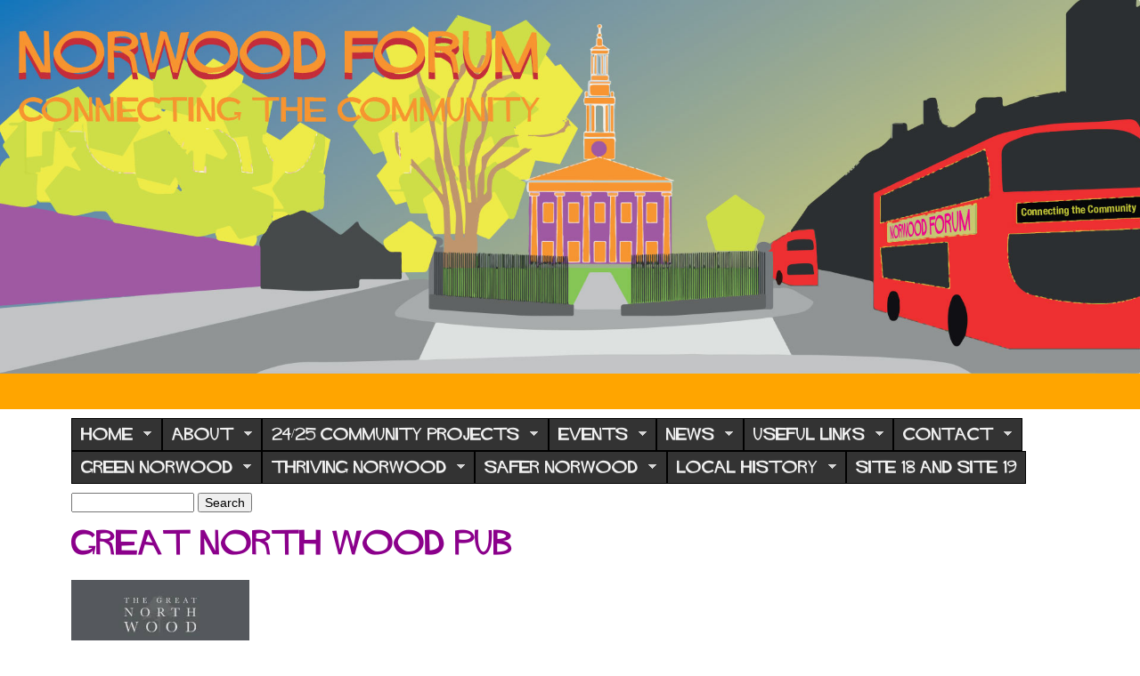

--- FILE ---
content_type: text/html; charset=utf-8
request_url: https://norwoodforum.org/great-north-wood-pub
body_size: 31976
content:
<!DOCTYPE html>
<!--[if lt IE 7]><html class="lt-ie9 lt-ie8 lt-ie7" lang="en" dir="ltr"><![endif]-->
<!--[if IE 7]><html class="lt-ie9 lt-ie8" lang="en" dir="ltr"><![endif]-->
<!--[if IE 8]><html class="lt-ie9" lang="en" dir="ltr"><![endif]-->
<!--[if gt IE 8]><!--><html lang="en" dir="ltr"><!--<![endif]-->
<head>
<meta charset="utf-8" />
<meta name="Generator" content="Drupal 7 (http://drupal.org)" />
<link rel="canonical" href="/great-north-wood-pub" />
<link rel="shortlink" href="/node/619" />
<meta name="viewport" content="width=device-width, initial-scale=1.0, user-scalable=yes" />
<meta name="MobileOptimized" content="width" />
<meta name="HandheldFriendly" content="1" />
<meta name="apple-mobile-web-app-capable" content="yes" />
<title>Great North Wood pub | Norwood Forum</title>
<style type="text/css" media="all">
@import url("https://norwoodforum.org/modules/system/system.base.css?t3grtn");
@import url("https://norwoodforum.org/modules/system/system.menus.css?t3grtn");
@import url("https://norwoodforum.org/modules/system/system.messages.css?t3grtn");
@import url("https://norwoodforum.org/modules/system/system.theme.css?t3grtn");
</style>
<style type="text/css" media="all">
@import url("https://norwoodforum.org/modules/comment/comment.css?t3grtn");
@import url("https://norwoodforum.org/sites/all/modules/date/date_repeat_field/date_repeat_field.css?t3grtn");
@import url("https://norwoodforum.org/modules/field/theme/field.css?t3grtn");
@import url("https://norwoodforum.org/modules/node/node.css?t3grtn");
@import url("https://norwoodforum.org/modules/search/search.css?t3grtn");
@import url("https://norwoodforum.org/modules/user/user.css?t3grtn");
@import url("https://norwoodforum.org/modules/forum/forum.css?t3grtn");
@import url("https://norwoodforum.org/sites/all/modules/views/css/views.css?t3grtn");
@import url("https://norwoodforum.org/sites/all/modules/ckeditor/css/ckeditor.css?t3grtn");
</style>
<style type="text/css" media="all">
@import url("https://norwoodforum.org/sites/all/modules/colorbox/styles/default/colorbox_style.css?t3grtn");
@import url("https://norwoodforum.org/sites/all/modules/ctools/css/ctools.css?t3grtn");
@import url("https://norwoodforum.org/sites/all/modules/flexslider/assets/css/flexslider_img.css?t3grtn");
@import url("https://norwoodforum.org/sites/all/libraries/flexslider/flexslider.css?t3grtn");
@import url("https://norwoodforum.org/sites/all/libraries/superfish/css/superfish.css?t3grtn");
@import url("https://norwoodforum.org/sites/all/libraries/superfish/css/superfish-smallscreen.css?t3grtn");
@import url("https://norwoodforum.org/sites/all/libraries/superfish/style/space-orange.css?t3grtn");
</style>
<style type="text/css" media="screen">
@import url("https://norwoodforum.org/sites/all/themes/adaptivetheme/at_core/css/at.layout.css?t3grtn");
@import url("https://norwoodforum.org/sites/norwoodforum.org/themes/at_norwood/css/global.base.css?t3grtn");
@import url("https://norwoodforum.org/sites/norwoodforum.org/themes/at_norwood/css/global.styles.css?t3grtn");
</style>
<link type="text/css" rel="stylesheet" href="https://norwoodforum.org/sites/norwoodforum.org/files/adaptivetheme/at_jh_files/at_jh.responsive.layout.css?t3grtn" media="only screen" />
<link type="text/css" rel="stylesheet" href="https://norwoodforum.org/sites/norwoodforum.org/themes/at_norwood/css/responsive.custom.css?t3grtn" media="only screen" />
<link type="text/css" rel="stylesheet" href="https://norwoodforum.org/sites/norwoodforum.org/themes/at_norwood/css/responsive.smalltouch.portrait.css?t3grtn" media="only screen and (max-width:320px)" />
<link type="text/css" rel="stylesheet" href="https://norwoodforum.org/sites/norwoodforum.org/themes/at_norwood/css/responsive.smalltouch.landscape.css?t3grtn" media="only screen and (min-width:321px) and (max-width:580px)" />
<link type="text/css" rel="stylesheet" href="https://norwoodforum.org/sites/norwoodforum.org/themes/at_norwood/css/responsive.tablet.portrait.css?t3grtn" media="only screen and (min-width:581px) and (max-width:768px)" />
<link type="text/css" rel="stylesheet" href="https://norwoodforum.org/sites/norwoodforum.org/themes/at_norwood/css/responsive.tablet.landscape.css?t3grtn" media="only screen and (min-width:769px) and (max-width:1024px)" />
<link type="text/css" rel="stylesheet" href="https://norwoodforum.org/sites/norwoodforum.org/themes/at_norwood/css/responsive.desktop.css?t3grtn" media="only screen and (min-width:1025px)" />
<style type="text/css" media="all">
@import url("https://norwoodforum.org/sites/norwoodforum.org/files/fontyourface/font.css?t3grtn");
@import url("https://norwoodforum.org/sites/norwoodforum.org/files/fontyourface/local_fonts/Hitchcock-normal-normal/stylesheet.css?t3grtn");
</style>

<!--[if lt IE 9]>
<style type="text/css" media="screen">
@import url("https://norwoodforum.org/sites/norwoodforum.org/files/adaptivetheme/at_jh_files/at_jh.lt-ie9.layout.css?t3grtn");
</style>
<![endif]-->
<script type="text/javascript" src="https://norwoodforum.org/misc/jquery.js?v=1.4.4"></script>
<script type="text/javascript" src="https://norwoodforum.org/misc/jquery-extend-3.4.0.js?v=1.4.4"></script>
<script type="text/javascript" src="https://norwoodforum.org/misc/jquery-html-prefilter-3.5.0-backport.js?v=1.4.4"></script>
<script type="text/javascript" src="https://norwoodforum.org/misc/jquery.once.js?v=1.2"></script>
<script type="text/javascript" src="https://norwoodforum.org/misc/drupal.js?t3grtn"></script>
<script type="text/javascript" src="https://norwoodforum.org/misc/form-single-submit.js?v=7.103"></script>
<script type="text/javascript" src="https://norwoodforum.org/sites/all/libraries/colorbox/jquery.colorbox-min.js?t3grtn"></script>
<script type="text/javascript" src="https://norwoodforum.org/sites/all/modules/colorbox/js/colorbox.js?t3grtn"></script>
<script type="text/javascript" src="https://norwoodforum.org/sites/all/modules/colorbox/styles/default/colorbox_style.js?t3grtn"></script>
<script type="text/javascript" src="https://norwoodforum.org/sites/all/modules/iframe/iframe.js?t3grtn"></script>
<script type="text/javascript" src="https://norwoodforum.org/sites/all/libraries/flexslider/jquery.flexslider-min.js?t3grtn"></script>
<script type="text/javascript" src="https://norwoodforum.org/sites/all/modules/google_analytics/googleanalytics.js?t3grtn"></script>
<script type="text/javascript" src="https://www.googletagmanager.com/gtag/js?id=UA-117258662-1"></script>
<script type="text/javascript">
<!--//--><![CDATA[//><!--
window.dataLayer = window.dataLayer || [];function gtag(){dataLayer.push(arguments)};gtag("js", new Date());gtag("set", "developer_id.dMDhkMT", true);gtag("config", "UA-117258662-1", {"groups":"default"});
//--><!]]>
</script>
<script type="text/javascript" src="https://norwoodforum.org/sites/all/libraries/superfish/jquery.hoverIntent.minified.js?t3grtn"></script>
<script type="text/javascript" src="https://norwoodforum.org/sites/all/libraries/superfish/sfautomaticwidth.js?t3grtn"></script>
<script type="text/javascript" src="https://norwoodforum.org/sites/all/libraries/superfish/sfsmallscreen.js?t3grtn"></script>
<script type="text/javascript" src="https://norwoodforum.org/sites/all/libraries/superfish/supposition.js?t3grtn"></script>
<script type="text/javascript" src="https://norwoodforum.org/sites/all/libraries/superfish/superfish.js?t3grtn"></script>
<script type="text/javascript" src="https://norwoodforum.org/sites/all/libraries/superfish/supersubs.js?t3grtn"></script>
<script type="text/javascript" src="https://norwoodforum.org/sites/all/modules/contrib/superfish/superfish.js?t3grtn"></script>
<script type="text/javascript">
<!--//--><![CDATA[//><!--
jQuery.extend(Drupal.settings, {"basePath":"\/","pathPrefix":"","setHasJsCookie":0,"ajaxPageState":{"theme":"at_jh","theme_token":"pJUIYb_zPOMMHEVE2EjzAwcaYSHkwq_KD9wCgCRRA54","js":{"sites\/all\/modules\/flexslider\/assets\/js\/flexslider.load.js":1,"misc\/jquery.js":1,"misc\/jquery-extend-3.4.0.js":1,"misc\/jquery-html-prefilter-3.5.0-backport.js":1,"misc\/jquery.once.js":1,"misc\/drupal.js":1,"misc\/form-single-submit.js":1,"sites\/all\/libraries\/colorbox\/jquery.colorbox-min.js":1,"sites\/all\/modules\/colorbox\/js\/colorbox.js":1,"sites\/all\/modules\/colorbox\/styles\/default\/colorbox_style.js":1,"sites\/all\/modules\/iframe\/iframe.js":1,"sites\/all\/libraries\/flexslider\/jquery.flexslider-min.js":1,"sites\/all\/modules\/google_analytics\/googleanalytics.js":1,"https:\/\/www.googletagmanager.com\/gtag\/js?id=UA-117258662-1":1,"0":1,"sites\/all\/libraries\/superfish\/jquery.hoverIntent.minified.js":1,"sites\/all\/libraries\/superfish\/sfautomaticwidth.js":1,"sites\/all\/libraries\/superfish\/sfsmallscreen.js":1,"sites\/all\/libraries\/superfish\/supposition.js":1,"sites\/all\/libraries\/superfish\/superfish.js":1,"sites\/all\/libraries\/superfish\/supersubs.js":1,"sites\/all\/modules\/contrib\/superfish\/superfish.js":1},"css":{"modules\/system\/system.base.css":1,"modules\/system\/system.menus.css":1,"modules\/system\/system.messages.css":1,"modules\/system\/system.theme.css":1,"modules\/comment\/comment.css":1,"sites\/all\/modules\/date\/date_repeat_field\/date_repeat_field.css":1,"modules\/field\/theme\/field.css":1,"modules\/node\/node.css":1,"modules\/search\/search.css":1,"modules\/user\/user.css":1,"modules\/forum\/forum.css":1,"sites\/all\/modules\/views\/css\/views.css":1,"sites\/all\/modules\/ckeditor\/css\/ckeditor.css":1,"sites\/all\/modules\/colorbox\/styles\/default\/colorbox_style.css":1,"sites\/all\/modules\/ctools\/css\/ctools.css":1,"sites\/all\/modules\/flexslider\/assets\/css\/flexslider_img.css":1,"sites\/all\/libraries\/flexslider\/flexslider.css":1,"sites\/all\/libraries\/superfish\/css\/superfish.css":1,"sites\/all\/libraries\/superfish\/css\/superfish-smallscreen.css":1,"sites\/all\/libraries\/superfish\/style\/space-orange.css":1,"sites\/all\/themes\/adaptivetheme\/at_core\/css\/at.layout.css":1,"sites\/norwoodforum.org\/themes\/at_norwood\/css\/global.base.css":1,"sites\/norwoodforum.org\/themes\/at_norwood\/css\/global.styles.css":1,"public:\/\/adaptivetheme\/at_jh_files\/at_jh.responsive.layout.css":1,"sites\/norwoodforum.org\/themes\/at_norwood\/css\/responsive.custom.css":1,"sites\/norwoodforum.org\/themes\/at_norwood\/css\/responsive.smalltouch.portrait.css":1,"sites\/norwoodforum.org\/themes\/at_norwood\/css\/responsive.smalltouch.landscape.css":1,"sites\/norwoodforum.org\/themes\/at_norwood\/css\/responsive.tablet.portrait.css":1,"sites\/norwoodforum.org\/themes\/at_norwood\/css\/responsive.tablet.landscape.css":1,"sites\/norwoodforum.org\/themes\/at_norwood\/css\/responsive.desktop.css":1,"sites\/norwoodforum.org\/files\/fontyourface\/font.css":1,"public:\/\/fontyourface\/local_fonts\/Hitchcock-normal-normal\/stylesheet.css":1,"public:\/\/adaptivetheme\/at_jh_files\/at_jh.lt-ie9.layout.css":1}},"colorbox":{"opacity":"0.85","current":"{current} of {total}","previous":"\u00ab Prev","next":"Next \u00bb","close":"Close","maxWidth":"98%","maxHeight":"98%","fixed":true,"mobiledetect":true,"mobiledevicewidth":"480px","file_public_path":"\/sites\/norwoodforum.org\/files","specificPagesDefaultValue":"admin*\nimagebrowser*\nimg_assist*\nimce*\nnode\/add\/*\nnode\/*\/edit\nprint\/*\nprintpdf\/*\nsystem\/ajax\nsystem\/ajax\/*"},"flexslider":{"optionsets":{"default":{"namespace":"flex-","selector":".slides \u003E li","easing":"swing","direction":"horizontal","reverse":false,"smoothHeight":false,"startAt":0,"animationSpeed":600,"initDelay":0,"useCSS":true,"touch":true,"video":false,"keyboard":true,"multipleKeyboard":false,"mousewheel":false,"controlsContainer":".flex-control-nav-container","sync":"","asNavFor":"","itemWidth":0,"itemMargin":0,"minItems":0,"maxItems":0,"move":0,"animation":"fade","slideshow":true,"slideshowSpeed":7000,"directionNav":true,"controlNav":true,"prevText":"Previous","nextText":"Next","pausePlay":false,"pauseText":"Pause","playText":"Play","randomize":false,"thumbCaptions":false,"thumbCaptionsBoth":false,"animationLoop":true,"pauseOnAction":true,"pauseOnHover":false,"manualControls":""}},"instances":{"flexslider-1":"default"}},"googleanalytics":{"account":["UA-117258662-1"],"trackOutbound":1,"trackMailto":1,"trackDownload":1,"trackDownloadExtensions":"7z|aac|arc|arj|asf|asx|avi|bin|csv|doc(x|m)?|dot(x|m)?|exe|flv|gif|gz|gzip|hqx|jar|jpe?g|js|mp(2|3|4|e?g)|mov(ie)?|msi|msp|pdf|phps|png|ppt(x|m)?|pot(x|m)?|pps(x|m)?|ppam|sld(x|m)?|thmx|qtm?|ra(m|r)?|sea|sit|tar|tgz|torrent|txt|wav|wma|wmv|wpd|xls(x|m|b)?|xlt(x|m)|xlam|xml|z|zip","trackColorbox":1},"urlIsAjaxTrusted":{"\/search\/node":true,"\/great-north-wood-pub":true},"superfish":{"1":{"id":"1","sf":{"animation":{"opacity":"show","height":"show"},"speed":"fast"},"plugins":{"automaticwidth":true,"smallscreen":{"mode":"window_width","breakpointUnit":"px","title":"Main menu"},"supposition":true,"supersubs":true}}},"adaptivetheme":{"at_jh":{"layout_settings":{"bigscreen":"two-sidebars-right","tablet_landscape":"three-col-grail","tablet_portrait":"one-col-vert","smalltouch_landscape":"one-col-stack","smalltouch_portrait":"one-col-stack"},"media_query_settings":{"bigscreen":"only screen and (min-width:1025px)","tablet_landscape":"only screen and (min-width:769px) and (max-width:1024px)","tablet_portrait":"only screen and (min-width:581px) and (max-width:768px)","smalltouch_landscape":"only screen and (min-width:321px) and (max-width:580px)","smalltouch_portrait":"only screen and (max-width:320px)"}}}});
//--><!]]>
</script>
<!--[if lt IE 9]>
<script src="https://norwoodforum.org/sites/all/themes/adaptivetheme/at_core/scripts/html5.js?t3grtn"></script>
<![endif]-->
</head>
<body class="html not-front not-logged-in no-sidebars page-node page-node- page-node-619 node-type-venue site-name-hidden atr-7.x-3.x atv-7.x-3.2+1-dev lang-en site-name-norwood-forum section-great-north-wood-pub">
  <div id="skip-link" class="nocontent">
    <a href="#main-content" class="element-invisible element-focusable">Skip to main content</a>
  </div>
    <div id="page-wrapper">
  <div id="page" class="page">

          <div id="leaderboard-wrapper">
        <div class="container clearfix">
          <div class="region region-leaderboard"><div class="region-inner clearfix"><div id="block-views-flexslider-block-block" class="block block-views no-title odd first last block-count-1 block-region-leaderboard block-flexslider-block-block" ><div class="block-inner clearfix">  
  
  <div class="block-content content"><div class="view view-flexslider-block view-id-flexslider_block view-display-id-block view-dom-id-af749121820ab50b8381fd02a2ecd19e">
        
  
  
      <div class="view-content">
      <div  id="flexslider-1" class="flexslider optionset-default">
  <ul class="slides"><li>  
          <div class="flex-caption"><div class="flexwordrap">
<div class="flextitle">Norwood Forum</div> 
<div class="flextext"></div>
</div>
<img class="image-style-none" src="https://norwoodforum.org/sites/norwoodforum.org/files/norwood2_0.jpg" width="1919" height="630" alt="" />
</div>  </li>
</ul></div>
    </div>
  
  
  
  
  
  
</div></div>
  </div></div></div></div>        </div>
      </div>
    
    <div id="header-wrapper">
      <div class="container clearfix">
        <header id="header" class="clearfix" role="banner">

                      <!-- start: Branding -->
            <div id="branding" class="branding-elements clearfix">

              
                              <!-- start: Site name and Slogan -->
                <div class="element-invisible h-group" id="name-and-slogan">

                                      <h1 class="element-invisible" id="site-name"><a href="/" title="Home page">Norwood Forum</a></h1>
                  
                  
                </div><!-- /end #name-and-slogan -->
              

            </div><!-- /end #branding -->
          
        <div class="region region-header"><div class="region-inner clearfix"><div id="block-block-10" class="block block-block no-title odd first last block-count-2 block-region-header block-10" ><div class="block-inner clearfix">  
  
  <div class="block-content content"><!-- Go to www.addthis.com/dashboard to customize your tools --><script type="text/javascript" src="//s7.addthis.com/js/300/addthis_widget.js#pubid=ra-59635447fb9d8fd9"></script></div>
  </div></div></div></div>
        </header>
      </div>
    </div>

          <div id="nav-wrapper">
        <div class="container clearfix">
          <div id="menu-bar" class="nav clearfix"><nav id="block-superfish-1" class="block block-superfish no-title menu-wrapper menu-bar-wrapper clearfix odd first last block-count-3 block-region-menu-bar block-1" >  
  
  <ul  id="superfish-1" class="menu sf-menu sf-main-menu sf-horizontal sf-style-space-orange sf-total-items-12 sf-parent-items-11 sf-single-items-1"><li id="menu-218-1" class="first odd sf-item-1 sf-depth-1 sf-total-children-1 sf-parent-children-0 sf-single-children-2 menuparent"><a href="/" title="Home" class="sf-depth-1 menuparent">Home</a><ul><li id="menu-218-1" class="firstandlast odd sf-item-1 sf-depth-1 sf-clone-parent sf-no-children"><a href="/" title="Home" class="sf-depth-1">Home</a></li><li id="menu-1158-1" class="middle even sf-item-2 sf-depth-2 sf-clone-parent sf-no-children"><a href="/welcome-norwood-forum" class="sf-depth-2">Welcome to Norwood Forum</a></li></ul></li><li id="menu-325-1" class="middle even sf-item-2 sf-depth-1 sf-clone-parent sf-total-children-6 sf-parent-children-0 sf-single-children-7 menuparent"><a href="/about" title="Who? What? Why?" class="sf-depth-1 sf-depth-1 menuparent">About</a><ul><li id="menu-325-1" class="first odd sf-item-1 sf-depth-1 sf-clone-parent sf-no-children"><a href="/about" title="Who? What? Why?" class="sf-depth-1">About</a></li><li id="menu-864-1" class="middle even sf-item-2 sf-depth-2 sf-clone-parent sf-no-children"><a href="/constitution" class="sf-depth-2">Constitution</a></li><li id="menu-866-1" class="middle odd sf-item-3 sf-depth-2 sf-clone-parent sf-no-children"><a href="/download-minutes" class="sf-depth-2">Committee minutes</a></li><li id="menu-911-1" class="middle even sf-item-4 sf-depth-2 sf-clone-parent sf-no-children"><a href="/annual-general-meeting-saturday-9-july-2022" class="sf-depth-2">Meetings</a></li><li id="menu-1088-1" class="middle odd sf-item-5 sf-depth-2 sf-clone-parent sf-no-children"><a href="/privacy-policy" class="sf-depth-2">Privacy Policy</a></li><li id="menu-1454-1" class="last even sf-item-6 sf-depth-2 sf-clone-parent sf-no-children"><a href="/EDI_Policy" title="Equality, Diversity and Inclusion Policy" class="sf-depth-2">EDI Policy</a></li><li id="menu-1510-1" class="middle odd sf-item-7 sf-depth-2 sf-clone-parent sf-no-children"><a href="/node/3669" class="sf-depth-2">Better Transport for Norwood</a></li></ul></li><li id="menu-1504-1" class="middle odd sf-item-3 sf-depth-1 sf-clone-parent sf-total-children-1 sf-parent-children-0 sf-single-children-2 menuparent"><a href="/2024/25-Norwood-Forum-grants-scheme" title="projects-funded-by-Norwood-Forum-2024-to-2025" class="sf-depth-1 sf-depth-1 menuparent">24/25 Community Projects</a><ul><li id="menu-1504-1" class="firstandlast odd sf-item-1 sf-depth-1 sf-clone-parent sf-no-children"><a href="/2024/25-Norwood-Forum-grants-scheme" title="projects-funded-by-Norwood-Forum-2024-to-2025" class="sf-depth-1">24/25 Community Projects</a></li><li id="menu-1451-1" class="middle even sf-item-2 sf-depth-2 sf-clone-parent sf-no-children"><a href="/Projects-funded-by-Norwood-Forum-2022-2023" title="2022/23 Norwood Forum Community Grants Scheme" class="sf-depth-2">22/23 Community Projects</a></li></ul></li><li id="menu-828-1" class="middle even sf-item-4 sf-depth-1 sf-clone-parent sf-total-children-1 sf-parent-children-0 sf-single-children-2 menuparent"><a href="/events" title="What&#039;s on across Norwood" class="sf-depth-1 menuparent">Events</a><ul><li id="menu-828-1" class="firstandlast odd sf-item-1 sf-depth-1 sf-clone-parent sf-no-children"><a href="/events" title="What&#039;s on across Norwood" class="sf-depth-1">Events</a></li><li id="menu-862-1" class="middle even sf-item-2 sf-depth-2 sf-clone-parent sf-no-children"><a href="/past-events" title="Events in the past" class="sf-depth-2">Previous Events</a></li></ul></li><li id="menu-391-1" class="middle odd sf-item-5 sf-depth-1 sf-clone-parent sf-total-children-1 sf-parent-children-0 sf-single-children-2 menuparent"><a href="/news" title="News that&#039;s relevant to you ..." class="sf-depth-1 menuparent">News</a><ul><li id="menu-391-1" class="firstandlast odd sf-item-1 sf-depth-1 sf-clone-parent sf-no-children"><a href="/news" title="News that&#039;s relevant to you ..." class="sf-depth-1">News</a></li><li id="menu-910-1" class="middle even sf-item-2 sf-depth-2 sf-clone-parent sf-no-children"><a href="/newsletter-archive" class="sf-depth-2">Newsletter archive</a></li></ul></li><li id="menu-358-1" class="middle even sf-item-6 sf-depth-1 sf-clone-parent sf-total-children-6 sf-parent-children-0 sf-single-children-7 menuparent"><a href="/links" title="including Police, Utilities, Lambeth Council" class="sf-depth-1 sf-depth-1 menuparent">Useful Links</a><ul><li id="menu-358-1" class="first odd sf-item-1 sf-depth-1 sf-clone-parent sf-no-children"><a href="/links" title="including Police, Utilities, Lambeth Council" class="sf-depth-1">Useful Links</a></li><li id="menu-1350-1" class="middle even sf-item-2 sf-depth-2 sf-clone-parent sf-no-children"><a href="/personal-safety-and-help" title="Reporting a missing person, support for women, children and victims of crime, find online help safely" class="sf-depth-2">Personal Safety and Help</a></li><li id="menu-1100-1" class="middle odd sf-item-3 sf-depth-2 sf-clone-parent sf-no-children"><a href="/Emergency-Services" title="When, why, and how to contact the Police, NHS (emergency services) and fire" class="sf-depth-2">Emergency Services</a></li><li id="menu-1101-1" class="middle even sf-item-4 sf-depth-2 sf-clone-parent sf-no-children"><a href="/lambeth-council" title="Useful contacts including rubbish, graffiti and abandoned cars" class="sf-depth-2">Lambeth Council</a></li><li id="menu-1154-1" class="middle odd sf-item-5 sf-depth-2 sf-clone-parent sf-no-children"><a href="/utilities" title="Gas, Electricity, Water - emergency contact details" class="sf-depth-2">Utilities</a></li><li id="menu-1279-1" class="last even sf-item-6 sf-depth-2 sf-clone-parent sf-no-children"><a href="/network-norwood" class="sf-depth-2">Network Norwood</a></li><li id="menu-1261-1" class="middle odd sf-item-7 sf-depth-2 sf-clone-parent sf-no-children"><a href="/local-charities" title="Details of local charities" class="sf-depth-2">Local Charities</a></li></ul></li><li id="menu-1159-1" class="middle odd sf-item-7 sf-depth-1 sf-clone-parent sf-total-children-1 sf-parent-children-0 sf-single-children-2 menuparent"><a href="/contact-us" title="How to contact Norwood Forum" class="sf-depth-1 sf-depth-1 menuparent">Contact</a><ul><li id="menu-1159-1" class="firstandlast odd sf-item-1 sf-depth-1 sf-clone-parent sf-no-children"><a href="/contact-us" title="How to contact Norwood Forum" class="sf-depth-1">Contact</a></li><li id="menu-912-1" class="middle even sf-item-2 sf-depth-2 sf-clone-parent sf-no-children"><a href="/sign-up" title="" class="sf-depth-2">Sign up to your newsletter</a></li></ul></li><li id="menu-1508-1" class="middle even sf-item-8 sf-depth-1 sf-clone-parent sf-total-children-3 sf-parent-children-0 sf-single-children-4 menuparent"><a href="/How-green-can-we-go" title="Background" class="sf-depth-1 sf-depth-1 menuparent">Green Norwood</a><ul><li id="menu-1508-1" class="first odd sf-item-1 sf-depth-1 sf-clone-parent sf-no-children"><a href="/How-green-can-we-go" title="Background" class="sf-depth-1">Green Norwood</a></li><li id="menu-1514-1" class="middle even sf-item-2 sf-depth-2 sf-clone-parent sf-no-children"><a href="/green-norwood-whats-next" title="Our latest plans" class="sf-depth-2">What&#039;s next?</a></li><li id="menu-1631-1" class="last odd sf-item-3 sf-depth-2 sf-clone-parent sf-no-children"><a href="/Norwood-and-COP30" class="sf-depth-2">Norwood and COP30 Brazil</a></li><li id="menu-1509-1" class="middle even sf-item-4 sf-depth-2 sf-clone-parent sf-no-children"><a href="/clean-air" title="Clean air projects and plans" class="sf-depth-2">Clean Air</a></li></ul></li><li id="menu-1401-1" class="middle odd sf-item-9 sf-depth-1 sf-clone-parent sf-total-children-4 sf-parent-children-0 sf-single-children-5 menuparent"><a href="/news/09-mar-20/thriving-norwood" title="Thriving Norwood small grants fund - round 2" class="sf-depth-1 sf-depth-1 menuparent">Thriving Norwood</a><ul><li id="menu-1401-1" class="first odd sf-item-1 sf-depth-1 sf-clone-parent sf-no-children"><a href="/news/09-mar-20/thriving-norwood" title="Thriving Norwood small grants fund - round 2" class="sf-depth-1">Thriving Norwood</a></li><li id="menu-1511-1" class="middle even sf-item-2 sf-depth-2 sf-clone-parent sf-no-children"><a href="/wellbeingday" title="A day full of free taster sessions for adults" class="sf-depth-2">Neighbourhood Wellbeing Day</a></li><li id="menu-1513-1" class="middle odd sf-item-3 sf-depth-2 sf-clone-parent sf-no-children"><a href="/wellbeingwalks" title="walking for wellbeing" class="sf-depth-2">Wellbeing Walks</a></li><li id="menu-1452-1" class="last even sf-item-4 sf-depth-2 sf-clone-parent sf-no-children"><a href="/thriving-norwood-2" title="Local health &amp; wellbeing projects, events and activities" class="sf-depth-2">Thriving Projects</a></li><li id="menu-1506-1" class="middle odd sf-item-5 sf-depth-2 sf-clone-parent sf-no-children"><a href="/funding%20and%20other%20info" title="" class="sf-depth-2">Funding and other info</a></li></ul></li><li id="menu-1507-1" class="middle even sf-item-10 sf-depth-1 sf-clone-parent sf-total-children-4 sf-parent-children-0 sf-single-children-5 menuparent"><a href="/community-safety-2025" title="community-safety" class="sf-depth-1 sf-depth-1 menuparent">Safer Norwood</a><ul><li id="menu-1507-1" class="first odd sf-item-1 sf-depth-1 sf-clone-parent sf-no-children"><a href="/community-safety-2025" title="community-safety" class="sf-depth-1">Safer Norwood</a></li><li id="menu-1634-1" class="middle even sf-item-2 sf-depth-2 sf-clone-parent sf-no-children"><a href="/gipsy-hill-snp" class="sf-depth-2">Gipsy Hill SNP</a></li><li id="menu-1538-1" class="middle odd sf-item-3 sf-depth-2 sf-clone-parent sf-no-children"><a href="/Knights-Hill-SNP" class="sf-depth-2">Knights Hill SNP</a></li><li id="menu-1633-1" class="last even sf-item-4 sf-depth-2 sf-clone-parent sf-no-children"><a href="/st-martins-snp" class="sf-depth-2">St Martins SNP</a></li><li id="menu-1632-1" class="middle odd sf-item-5 sf-depth-2 sf-clone-parent sf-no-children"><a href="/West-Dulwich-SNP" title="West Dulwich SNP news" class="sf-depth-2">West Dulwich SNP</a></li></ul></li><li id="menu-1344-1" class="middle odd sf-item-11 sf-depth-1 sf-clone-parent sf-total-children-2 sf-parent-children-0 sf-single-children-3 menuparent"><a href="/local-history" title="The history of your neighbourhood" class="sf-depth-1 sf-depth-1 menuparent">Local History</a><ul><li id="menu-1344-1" class="first odd sf-item-1 sf-depth-1 sf-clone-parent sf-no-children"><a href="/local-history" title="The history of your neighbourhood" class="sf-depth-1">Local History</a></li><li id="menu-1342-1" class="last even sf-item-2 sf-depth-2 sf-clone-parent sf-no-children"><a href="/blue-plaque-scheme" title="This is phase one of our heritage project that focuses on the often hidden history that is all around us." class="sf-depth-2">Blue Plaque Scheme</a></li><li id="menu-1343-1" class="middle odd sf-item-3 sf-depth-2 sf-clone-parent sf-no-children"><a href="/know-your-norwood" class="sf-depth-2">Know Your Norwood</a></li></ul></li><li id="menu-1406-1" class="last even sf-item-12 sf-depth-1 sf-clone-parent sf-no-children"><a href="/site-18-and-site-19" title="Latest news" class="sf-depth-1">Site 18 and Site 19</a></li></ul>
  </nav></div>                            </div>
      </div>
    
    
    
    
    <div id="content-wrapper"><div class="container">
      <div id="columns"><div class="columns-inner clearfix">
        <div id="content-column"><div class="content-inner">

          <div class="region region-highlighted"><div class="region-inner clearfix"><div id="block-search-form" class="block block-search no-title odd first last block-count-4 block-region-highlighted block-form"  role="search"><div class="block-inner clearfix">  
  
  <div class="block-content content"><form action="/great-north-wood-pub" method="post" id="search-block-form" accept-charset="UTF-8"><div><div class="container-inline">
      <h2 class="element-invisible">Search form</h2>
    <div class="form-item form-type-textfield form-item-search-block-form">
  <label class="element-invisible" for="edit-search-block-form--2">Search </label>
 <input title="Enter the terms you wish to search for." type="search" id="edit-search-block-form--2" name="search_block_form" value="" size="15" maxlength="128" class="form-text" />
</div>
<div class="form-actions form-wrapper" id="edit-actions"><input type="submit" id="edit-submit" name="op" value="Search" class="form-submit" /></div><input type="hidden" name="form_build_id" value="form-BkQY8OzSB6YZzjdEhEvLTs7l-A2hquEetlxeuBruPZo" />
<input type="hidden" name="form_id" value="search_block_form" />
</div>
</div></form></div>
  </div></div></div></div>
          <section id="main-content">

            
                          <header id="main-content-header" class="clearfix">

                                  <h1 id="page-title">Great North Wood pub</h1>
                
                
              </header>
            
                          <div id="content">
                <div id="block-system-main" class="block block-system no-title odd first last block-count-5 block-region-content block-main" >  
  
  <article id="node-619" class="node node-venue node-promoted article odd node-lang-und node-full clearfix" role="article">
  
  
  
  <div class="node-content">
    <div class="field field-name-body field-type-text-with-summary field-label-hidden view-mode-full"><div class="field-items"><div class="field-item even"><div><img alt="" src="/sites/norwoodforum.org/files/GreatNorthWood_logo.jpg" style="width: 200px; height: 80px;" /></div>
<p>In the heart of West Norwood, adjacent to platform 1 of West Norwood train station. Amenities include: beer garden; classic British pub food; live sports; function/private hire rooms; dog friendly; family friendly. Visit the <a href="https://www.thegreatnorthwood.co.uk/" target="_blank">website</a>.</p>
</div></div></div>  </div>

  
  
  </article>

  </div>              </div>
            
            
            
          </section>

          
        </div></div>

                
      </div></div>
    </div></div>

    
          <div id="footer-wrapper">
        <div class="container clearfix">
          <footer id="footer" class="clearfix" role="contentinfo">
            <div class="region region-footer"><div class="region-inner clearfix"><div id="block-block-3" class="block block-block no-title odd first last block-count-6 block-region-footer block-3" ><div class="block-inner clearfix">  
  
  <div class="block-content content"><h2> </h2>
<h2><a href="http://www.mml.ac"><img alt="" src="/sites/norwoodforum.org/files/mmllogo60.png" style="height:40px; margin:0px 10px; width:40px" />Designed and built by MML</a></h2>
</div>
  </div></div></div></div>                      </footer>
        </div>
      </div>
    
  </div>
</div>
  <script type="text/javascript" src="https://norwoodforum.org/sites/all/modules/flexslider/assets/js/flexslider.load.js?t3grtn"></script>
</body>
</html>


--- FILE ---
content_type: text/css
request_url: https://norwoodforum.org/sites/norwoodforum.org/files/fontyourface/font.css?t3grtn
body_size: 94
content:
h1, h2, h3, h4, h5, h6 { font-family: 'Hitchcock'; font-style: normal; font-weight: normal; }


--- FILE ---
content_type: text/css
request_url: https://norwoodforum.org/sites/all/libraries/superfish/style/space-orange.css?t3grtn
body_size: 4311
content:
.sf-menu.sf-style-space-orange {
  float: left;
  margin-bottom: 1em;
  padding: 0;
}
.sf-menu.sf-style-space-orange.sf-navbar {
  width: 100%;
}
.sf-menu.sf-style-space-orange ul {
  padding-left: 0;
}
.sf-menu.sf-style-space-orange a,
.sf-menu.sf-style-space-orange span.nolink {
  border: 1px outset #000000;
  color: #f1f1f1;
  padding: 0.75em 1em;
}
.sf-menu.sf-style-space-orange a.sf-with-ul,
.sf-menu.sf-style-space-orange span.nolink.sf-with-ul {
  padding-right: 2.25em;
}
.sf-menu.sf-style-space-orange.rtl a.sf-with-ul,
.sf-menu.sf-style-space-orange.rtl span.nolink.sf-with-ul {
  padding-left: 2.25em;
  padding-right: 1em;
}
.sf-menu.sf-style-space-orange.sf-navbar a,
.sf-menu.sf-style-space-orange.sf-navbar span.nolink {
  border: 0;
}
.sf-menu.sf-style-space-orange span.sf-description {
  color: #f1f1f1;
  display: block;
  font-size: 0.833em;
  line-height: 1.5;
  margin: 5px 0 0 5px;
  padding: 0;
}
.sf-menu.sf-style-space-orange.rtl span.sf-description {
  margin: 5px 5px 0 0;
}
.sf-menu.sf-style-space-orange li,
.sf-menu.sf-style-space-orange li li,
.sf-menu.sf-style-space-orange li li li,
.sf-menu.sf-style-space-orange.sf-navbar {
  background: #333333;
}
.sf-menu.sf-style-space-orange li:hover,
.sf-menu.sf-style-space-orange li.sfHover,
.sf-menu.sf-style-space-orange a:focus,
.sf-menu.sf-style-space-orange a:hover,
.sf-menu.sf-style-space-orange a:active,
.sf-menu.sf-style-space-orange span.nolink:hover,
.sf-menu.sf-style-space-orange.sf-navbar li li {
  background: #dc5300;
  color: #ffffff;
}
.sf-menu.sf-style-space-orange.sf-navbar li ul {
  background-color: #dc5300;
}
.sf-menu.sf-style-space-orange.sf-navbar li ul li ul {
  background-color: transparent;
}
div.sf-accordion-toggle.sf-style-space-orange a {
  background: #333333;
  border: 1px outset #000000;
  color: #f1f1f1;
  padding: 1em;
}
div.sf-accordion-toggle.sf-style-space-orange a.sf-expanded,
.sf-menu.sf-style-space-orange.sf-accordion li.sf-expanded {
  background-color: #dc5300;
}
div.sf-accordion-toggle.sf-style-space-orange a.sf-expanded,
.sf-menu.sf-style-space-orange.sf-accordion li.sf-expanded > a,
.sf-menu.sf-style-space-orange.sf-accordion li.sf-expanded > span.nolink {
  font-weight: bold;
}
.sf-menu.sf-style-space-orange.sf-accordion li a.sf-accordion-button {
  font-weight: bold;
  position: absolute;
  right: 0;
  top: 0;
  z-index: 499;
}
.sf-menu.sf-style-space-orange.sf-accordion li li a,
.sf-menu.sf-style-space-orange.sf-accordion li li span.nolink {
  padding-left: 2em;
}
.sf-menu.sf-style-space-orange.sf-accordion li li li a,
.sf-menu.sf-style-space-orange.sf-accordion li li li span.nolink {
  padding-left: 3em;
}
.sf-menu.sf-style-space-orange.sf-accordion li li li li a,
.sf-menu.sf-style-space-orange.sf-accordion li li li li span.nolink {
  padding-left: 4em;
}
.sf-menu.sf-style-space-orange.sf-accordion li li li li li a,
.sf-menu.sf-style-space-orange.sf-accordion li li li li li span.nolink {
  padding-left: 5em;
}
.sf-menu.sf-style-space-orange.rtl.sf-accordion li li a,
.sf-menu.sf-style-space-orange.rtl.sf-accordion li li span.nolink {
  padding-left: auto;
  padding-right: 2em;
}
.sf-menu.sf-style-space-orange.rtl.sf-accordion li li li a,
.sf-menu.sf-style-space-orange.rtl.sf-accordion li li li span.nolink {
  padding-left: auto;
  padding-right: 3em;
}
.sf-menu.sf-style-space-orange.rtl.sf-accordion li li li li a,
.sf-menu.sf-style-space-orange.rtl.sf-accordion li li li li span.nolink {
  padding-left: auto;
  padding-right: 4em;
}
.sf-menu.sf-style-space-orange.rtl.sf-accordion li li li li li a,
.sf-menu.sf-style-space-orange.rtl.sf-accordion li li li li li span.nolink {
  padding-left: auto;
  padding-right: 5em;
}
.sf-menu.sf-style-space-orange ul.sf-megamenu li.sf-megamenu-wrapper ol,
.sf-menu.sf-style-space-orange ul.sf-megamenu li.sf-megamenu-wrapper ol li {
  margin: 0;
  padding: 0;
}
.sf-menu.sf-style-space-orange ul.sf-megamenu li.sf-megamenu-wrapper a.menuparent,
.sf-menu.sf-style-space-orange ul.sf-megamenu li.sf-megamenu-wrapper span.nolink.menuparent {
  font-weight: bold;
}
.sf-menu.sf-style-space-orange ul.sf-megamenu li.sf-megamenu-wrapper ol li.sf-megamenu-column {
  display: inline;
  float: left;
}
.sf-menu.sf-style-space.rtl ul.sf-megamenu li.sf-megamenu-wrapper ol li.sf-megamenu-column {
  float: right;
}

--- FILE ---
content_type: text/css
request_url: https://norwoodforum.org/sites/norwoodforum.org/files/fontyourface/local_fonts/Hitchcock-normal-normal/stylesheet.css?t3grtn
body_size: 306
content:
@font-face {
  font-family: 'Hitchcock';
  src: url("HITCHCOCK.eot");
  src: url("HITCHCOCK.eot?#iefix") format("embedded-opentype"), url("HITCHCOCK.ttf") format("truetype"), url("HITCHCOCK.woff") format("woff"), url("HITCHCOCK.svg#HITCHCOCK") format("svg");
  font-style: normal;
  font-weight: normal;
}
